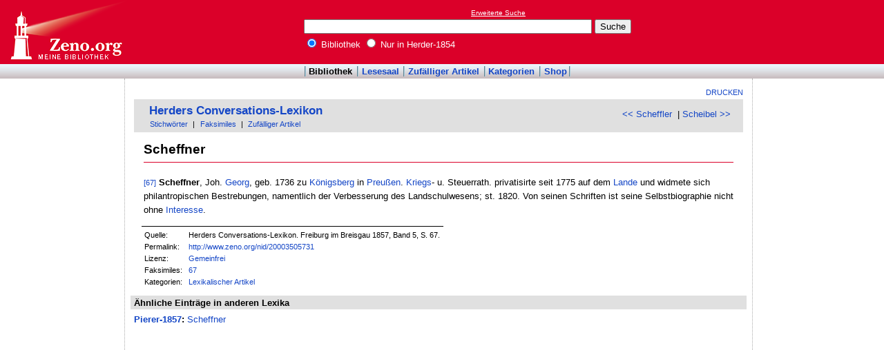

--- FILE ---
content_type: text/html; charset=utf-8
request_url: https://www.google.com/recaptcha/api2/aframe
body_size: 251
content:
<!DOCTYPE HTML><html><head><meta http-equiv="content-type" content="text/html; charset=UTF-8"></head><body><script nonce="7mQZTQmB9KMKIEnU4dkp3Q">/** Anti-fraud and anti-abuse applications only. See google.com/recaptcha */ try{var clients={'sodar':'https://pagead2.googlesyndication.com/pagead/sodar?'};window.addEventListener("message",function(a){try{if(a.source===window.parent){var b=JSON.parse(a.data);var c=clients[b['id']];if(c){var d=document.createElement('img');d.src=c+b['params']+'&rc='+(localStorage.getItem("rc::a")?sessionStorage.getItem("rc::b"):"");window.document.body.appendChild(d);sessionStorage.setItem("rc::e",parseInt(sessionStorage.getItem("rc::e")||0)+1);localStorage.setItem("rc::h",'1768362630335');}}}catch(b){}});window.parent.postMessage("_grecaptcha_ready", "*");}catch(b){}</script></body></html>